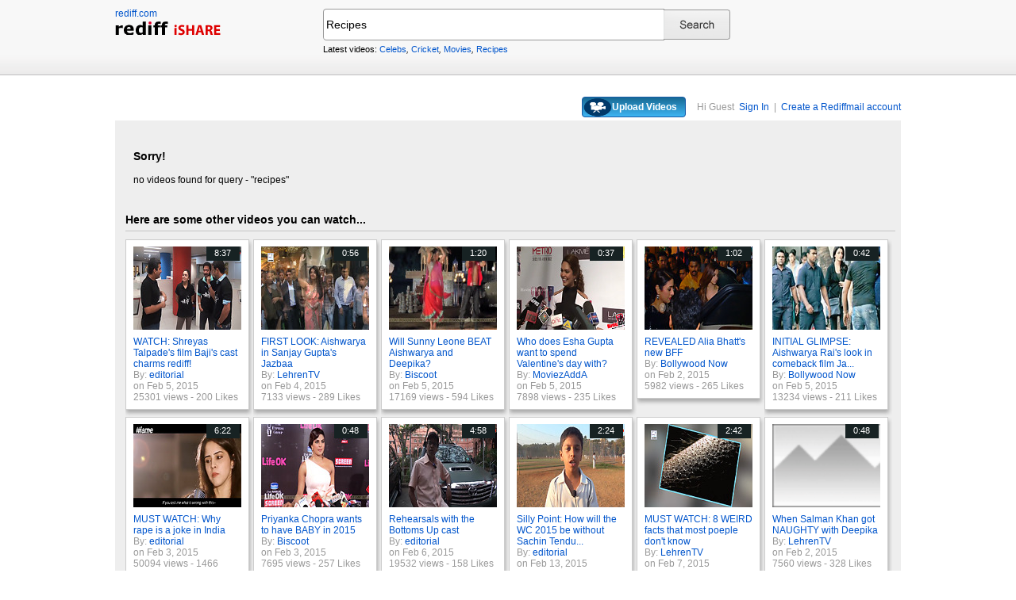

--- FILE ---
content_type: text/html
request_url: https://isharemetric.rediff.com/frames/searchresult.html?done=1763182481692677&q=84036&pos=cues&query=recipes
body_size: 178
content:
<HTML>
<HEAD>
<TITLE>Rediff iShare: Search Result</TITLE>
<META http-equiv=Cache-Control content=no-cache>
<META http-equiv=Pragma content=no-cache>
</HEAD>
<BODY></BODY>
</HTML>

--- FILE ---
content_type: application/javascript
request_url: http://ishare.rediff.com/worldrediff/js_1_6/tldview.js
body_size: 1448
content:
var glb_boxmoved = 0;
var Imgs=[];
function ImgLoad(cls){
 var as=zxcByClassName(cls);
 for (var z0=0;z0<as.length;z0++){
  if (as[z0].getAttribute('rel')&&as[z0].getElementsByTagName('IMG')[0]){
   oop=new Fade(as[z0].getElementsByTagName('IMG')[0],as[z0].getAttribute('rel'));
   Imgs.push(oop);
  }
 }
 /*var av=zxcByClassName('playbtn');
 var classes = '';
 for (var v0=0;v0<av.length;v0++) {
	classes = av[v0].className;
	av[v0].setAttribute('class', classes.replace(/\bhide\b/,''));
	av[v0].className = classes.replace(/\bhide\b/,'');
 }*/
 CkTop();
}
function Fade(img,src){
 this.img=img;
 this.src=src;
 this.opc=90;
 zxcOpacity(this.img,0);
}
Fade.prototype.fade=function(){
 if (this.opc==90) this.img.src=this.src;
 zxcOpacity(this.img,this.opc++);
 var oop=this;
 if (this.opc<101) setTimeout(function(){ oop.fade(); },2);
}
function CkTop(){
 for (var z0=0;z0<Imgs.length;z0++){
  if (zxcPos(Imgs[z0].img)[1]<zxcWWHS()[1]+zxcWWHS()[3]&&Imgs[z0].opc==90){
   Imgs[z0].fade();
   Imgs.splice(z0,1);
   z0--;
  }
 }
}
function zxcOpacity(obj,opc){
 if (opc<0||opc>100) return;
 obj.style.filter='alpha(opacity='+opc+')';
 obj.style.opacity=obj.style.MozOpacity=obj.style.KhtmlOpacity=opc/100-.001;
}
function zxcWWHS(){
 if (window.innerHeight) return [window.innerWidth-10,window.innerHeight-10,window.pageXOffset,window.pageYOffset];
 else if (document.documentElement.clientHeight) return [document.documentElement.clientWidth-10,document.documentElement.clientHeight-10,document.documentElement.scrollLeft,document.documentElement.scrollTop];
 return [document.body.clientWidth,document.body.clientHeight,document.body.scrollLeft,document.body.scrollTop];
}
function zxcPos(obj){
 var rtn=[0,0];
 while(obj){
  rtn[0]+=obj.offsetLeft;
  rtn[1]+=obj.offsetTop;
  obj=obj.offsetParent;
 }
 return rtn;
}
function zxcByClassName(nme,el,tag){
 if (typeof(el)=='string') el=document.getElementById(el);
 el=el||document;
 for (var tag=tag||'*',reg=new RegExp('\\b'+nme+'\\b'),els=el.getElementsByTagName(tag),ary=[],z0=0; z0<els.length;z0++){
  if(reg.test(els[z0].className)) ary.push(els[z0]);
 }
 return ary;
}
function columnAdjust()
{
    //var clientHeight = parseInt(document.body.clientHeight);
	var clientHeight = Math.max(document.documentElement["clientHeight"], document.body["scrollHeight"], document.documentElement["scrollHeight"], document.body["offsetHeight"], document.documentElement["offsetHeight"]);
    var height = "innerHeight" in window ? window.innerHeight : document.documentElement.offsetHeight;
    if((zxcWWHS()[3] + height) >= (clientHeight - 200)){moveBox();}
}
function moveBox()
{
    var small = "";
    var big = "";
    var diff = 0;
    var ht1 = parseInt(document.getElementById('column1').offsetHeight) ;    
    var ht2 = parseInt(document.getElementById('column2').offsetHeight) ;    
    var ht3 = parseInt(document.getElementById('column3').offsetHeight) ;    
    if(ht1 < ht2 && ht1 < ht3){small = "column1";}else if(ht2 < ht1 && ht2 < ht3){small = "column2";}else if(ht3 < ht2 && ht3 < ht1){small = "column3";}
    if(ht1 > ht2 && ht1 > ht3){big = "column1";}else if(ht2 > ht1 && ht2 > ht3){big = "column2";}else if(ht3 > ht2 && ht3 > ht1){big = "column3";}

    if(small != "" && big != "")
    {
        var bigparent = document.getElementById(big);
        var lastchild = bigparent.lastElementChild;
        if(lastchild == "undefined" || lastchild == null){glb_boxmoved = 1; return false;}
        diff = parseInt(document.getElementById(big).offsetHeight) - parseInt(document.getElementById(small).offsetHeight);
        if(diff >= 150 && glb_boxmoved == 0 && (lastchild.offsetHeight < diff) )
        {
            document.getElementById(small).appendChild(lastchild);
            glb_boxmoved = 1;
        }
    }
}
if (navigator.userAgent.search(/iPad/i) >= 0) {
	if( document.getElementById("homewrapper") ) 
		document.getElementById("homewrapper").style.width = "990px";
	if( document.getElementById("srwrapper") ) 
		document.getElementById("srwrapper").style.width = "990px";

}
window.onscroll = function () {
	CkTop();
    if (glb_boxmoved == 0) {
        columnAdjust();
    }
}
ImgLoad('img');